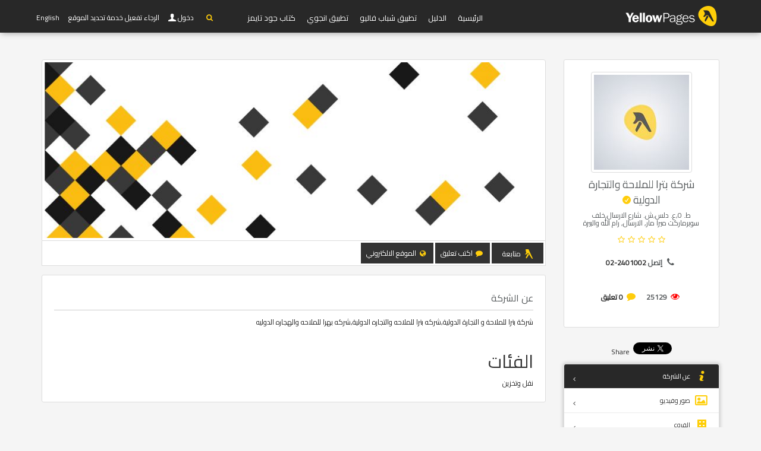

--- FILE ---
content_type: text/html; charset=UTF-8
request_url: https://yellowpages.com.ps/ar/companies/2526-Petra-Navigation
body_size: 6605
content:
<!DOCTYPE html>
<!--[if IE 8]><html class="ie ie8"> <![endif]-->
<!--[if IE 9]><html class="ie ie9"> <![endif]-->
<html   dir="rtl" >

<head>
    <meta charset="utf-8">
    <meta http-equiv="X-UA-Compatible" content="IE=edge">
    <meta property="title" content="  شركة بترا للملاحة والتجارة الدولية
  | يلو بيجز  ">

    <meta name="viewport" content="width=device-width, initial-scale=1">
    <meta name="csrf-token" content="GjVaJdv2gf7nPMWZXg9Xxk16EeOg5ystyLfuw6pL">
    <meta property="author" content="https://yellowpages.com.ps">
    <meta property="robots" content="noodp,noydir">
    <meta property="og:type" content="article">
            <meta property="og:locale" content="ar_AR">
        <meta property="og:site_name" content="يلو بيجز ">
    <meta property="article:author" content="https://yellowpages.com.ps">
    <meta property="fb:app_id"  content="" />
    <link rel="apple-touch-icon" sizes="180x180" href="https://yellowpages.com.ps/apple-touch-icon.png">
    <link rel="icon" type="image/png" sizes="32x32" href="https://yellowpages.com.ps/favicon-32x32.png">
    <link rel="icon" type="image/png" sizes="16x16" href="https://yellowpages.com.ps/favicon-16x16.png">
    <meta name="twitter:image:src" content="يلو بيجز ">
    <meta name="twitter:card" content="summary_large_image">
    <meta name="twitter:site" content="https://yellowpages.com.ps">
    <meta name="twitter:domain" content="https://yellowpages.com.ps">
    <meta name="twitter:creator" content="https://yellowpages.com.ps">
    <meta name="msvalidate.01" content="A68864CAEA43981CF842EAD62E683C09" />
    <link rel="manifest" href="https://yellowpages.com.ps/manifest.json">
    <link rel="mask-icon" href="https://yellowpages.com.ps/safari-pinned-tab.svg" color="#5bbad5">
    <meta name="theme-color" content="#ffffff">
    <!-- Start Alexa Certify Javascript -->
    <script type="text/javascript">
        _atrk_opts = { atrk_acct:"7M9ko1IW1810uG", domain:"yellowpages.com.ps",dynamic: true};
        (function() { var as = document.createElement('script'); as.type = 'text/javascript'; as.async = true; as.src = "https://certify-js.alexametrics.com/atrk.js"; var s = document.getElementsByTagName('script')[0];s.parentNode.insertBefore(as, s); })();
    </script>
    <noscript><img src="https://certify.alexametrics.com/atrk.gif?account=7M9ko1IW1810uG" style="display:none" height="1" width="1" alt="" /></noscript>
    <!-- End Alexa Certify Javascript -->
    <meta property="og:url"     content="https://yellowpages.com.ps/ar/companies/2526-شركة-بترا-للملاحة-والتجارة-الدولية" />
<meta property="og:type"               content="article" />
<meta property="og:title"              content="شركة بترا للملاحة والتجارة الدولية" />
<meta property="og:description"        content="شركة بترا للملاحة و التجارة الدولية,شركه بترا للملاحه والتجاره الدولية,شركه بهرا للملاحه والهجاره الدوليه" />
<meta property="og:image"              content="https://yellowpages.com.ps/images/companies/logos/default-300x300.jpg?token=1f1efb3a2294440b4794359e38afd707" />
<meta property="og:image:width" content="300">
<meta property="og:image:height" content="300">
<link rel="stylesheet" href="https://cdnjs.cloudflare.com/ajax/libs/rateYo/2.2.0/jquery.rateyo.min.css">



<meta property="article:published_time" content="2017-01-12 10:32:40">
<meta property="article:modified_time" content="2017-01-12 10:32:40">
<meta name="twitter:title" content="شركة بترا للملاحة والتجارة الدولية">
<meta name="twitter:description" content="شركة بترا للملاحة و التجارة الدولية,شركه بترا للملاحه والتجاره الدولية,شركه بهرا للملاحه والهجاره الدوليه">
<meta name="twitter:url" content="https://yellowpages.com.ps/ar/companies/2526/about">

<meta name="description" content="company_description شركة بترا للملاحة والتجارة الدولية ط. 0,ع. دلس,ش. شارع الارسال,خلف سوبرماركت ميرا مار 02-2401002 شركة بترا للملاحة و التجارة الدولية,شركه بترا للملاحه والتجاره الدولية,شركه بهرا للملاحه والهجاره الدوليه ">
<meta name="keywords" content="company_meta ">

        <title>  شركة بترا للملاحة والتجارة الدولية
 | يلو بيجز </title>


    <link rel="stylesheet" type="text/css" href="https://fonts.googleapis.com/css?family=Gochi+Hand|Cairo|Lato:300,400|Montserrat:400,400i,700,700i">

    
    




<!-- BASE CSS -->
            <style type="text/css">
            *{
                font-family: "Cairo";
            }
        </style>

                <link href="https://yellowpages.com.ps/css/builds/92aa6247483876f4f5d8f0a09ff2482018303654676.css" rel="stylesheet">


    <link media="all" type="text/css" rel="stylesheet" href="https://yellowpages.com.ps/frontend/css/date_time_picker.css">
<link media="all" type="text/css" rel="stylesheet" href="https://yellowpages.com.ps/assets/css/jquery.smarticker.min.css">
<link media="all" type="text/css" rel="stylesheet" href="https://yellowpages.com.ps/frontend/css/owl.theme.css">
<style type="text/css">
    #map-div{
    height:400px
}
.morecontent span {
    display: none;
}
.morelink {
    display: block;
}
</style>
<link media="all" type="text/css" rel="stylesheet" href="https://yellowpages.com.ps/frontend/multiselect/css/bootstrap-multiselect.css">

    <!--[if lt IE 9]>
        <script src="js/html5shiv.min.js"></script>
        <script src="js/respond.min.js"></script>

        <![endif]-->

</head>
<body>
<div id="fb-root"></div>
<script>
  window.fbAsyncInit = function() {
    FB.init({
      appId            : '113897789028777',
      autoLogAppEvents : true,
      xfbml            : true,
      version          : 'v2.11'
    });
  };

  (function(d, s, id) {
      var js, fjs = d.getElementsByTagName(s)[0];
      if (d.getElementById(id)) return;
      js = d.createElement(s); js.id = id;
      js.src = "https://connect.facebook.net/en_US/sdk/xfbml.customerchat.js";
      fjs.parentNode.insertBefore(js, fjs);
  }(document, 'script', 'facebook-jssdk'));
</script>
<!--[if lte IE 8]>
    <p class="chromeframe">You are using an <strong>outdated</strong> browser. Please <a href="http://browsehappy.com/">upgrade your browser</a>.</p>
<![endif]-->

    <div class="layer"></div>
    <!-- Mobile menu overlay mask -->

    <!-- Header================================================== -->
    <header id="plain">
       
        <div class="container">
            <div class="row">
                <div class="col-md-3 col-sm-2 col-xs-2 logo_mobile">
                    <div id="logo_home">
                        <h1><a href="https://yellowpages.com.ps/ar" title="YP">YP</a></h1>
                    </div>
                </div>
                <nav class="col-md-offset-1 col-md-8 col-sm-10 col-xs-10 ">
                    <a class="cmn-toggle-switch cmn-toggle-switch__htx open_close" href="javascript:void(0);"><span>Menu mobile</span></a>
                    <div class="main-menu">
                        <div id="header_menu">
                            <img src="https://yellowpages.com.ps/frontend/img/logo_black.png" width="160" height="34" alt="logo" data-retina="true">
                        </div>
                        <a href="#" class="open_close" id="close_in"><i class="icon_set_1_icon-77"></i></a>
                        <ul>
                         <li class=""><a href="https://yellowpages.com.ps/ar">الرئيسية</a></li>
                                    <li  class=""><a href="https://yellowpages.com.ps/ar/companies">الدليل</a></li>
                                    
                                    <li class=""><a href="#">تطبيق شباب فاليو</a></li>
                                    <li class=""><a href="#">تطبيق انجوي</a></li>
                                    <li class=""><a href="#">كتاب جود تايمز</a></li>

                        </ul>
                        </div>
                          <ul id="top_tools">
                        <li>
                            <div class="dropdown">
                                <a href="#"  class="search-overlay-menu-btn" data-toggle="dropdown"><i class="icon-search fcy"></i></a>
                            </div>
                        </li>  
                       
                                                    <li>
                              <div class="dropdown dropdown-access">
                                    <a href="https://yellowpages.com.ps/ar/login" id="access_link">&nbsp;دخول</a>
                               
                                </div>
                            </li>
                                                <li>
                    <span id="nearest-city-msg"> <span id="nearest-city"></span> <i class="icon-location"></i></span>
                    </li>
                                                         <li>
                        <a rel="alternate" hreflang="en" href="https://yellowpages.com.ps/en/companies/2526-Petra-Navigation">
                            English
                        </a>
                    </li>
                                                                        

                      


                    </ul>
                </nav>

            </div>
        </div><!-- container -->

    </header><!-- End Header -->
    
 
<main>
   
    
   
    
    <div class="container margin_80">


    <div class="row">
        <aside class="col-md-3">
    <div class="box_style_2 text-center">
        <img alt="شركة بترا للملاحة والتجارة الدولية" src="/images/companies/logos/default-160x160.jpg?token=a693f4af780fc8ea9961e1f0e3f30a0c" alt="" class="img-thumbnail">


        <h1 class="h4">


            شركة بترا للملاحة والتجارة الدولية
                <div class="tooltip_styled tooltip-effect-4">
                    <span class="tooltip-item"><i class="fs14 icon_check_alt fcy"></i></span>
                    <div class="tooltip-content">
                        <h4>فرع رئيسي</h4>
                    </div>
                </div>

            </h1>

        <p class="h6">                 <span>
                        ط. 0,ع. دلس,ش. شارع الارسال,خلف سوبرماركت ميرا مار, الارسال, رام الله والبيرة</td>
                       
                    </span>
            </p>
        <span class="rating">                                        <i class="icon-star-empty"></i>  <i class="icon-star-empty"></i>  <i class="icon-star-empty"></i>  <i class="icon-star-empty"></i>  <i class="icon-star-empty"></i>                             </span>
                    <p class="h6"><i class="icon-phone" style="font-size:15px;"></i> <strong>إتصل <span dir="ltr"><a href="tel:02-2401002">02-2401002</a></span></strong></p>
            <br>
        
        
        
        

        <i class="fs15 icon-eye fcr"></i> <strong>25129</strong>
        &nbsp;
        &nbsp;
        <i class="fs15 icon-comment fcy"></i> <strong><a href="https://yellowpages.com.ps/ar/companies/2526/reviews">0 تعليق </a></strong>


        

        <br>
        <br>
        <div class="row">
            
                                </div>
    </div>
    <div class="mb10 text-center">
            </div>
    <div class="mb10 text-center">
        <style type="text/css">
            .inline-block{
                display: inline-block;
            }
            .fb_iframe_widget span{
                vertical-align: baseline !important;
            }
        </style>
        <div class="inline-block">
            <a href="https://twitter.com/share" class="twitter-share-button"  ) data-lang="ar"  data-show-count="true">Tweet</a><script async src="https://platform.twitter.com/widgets.js" charset="utf-8"></script>

        </div>
        <div class="inline-block">

            <script src="https://platform.linkedin.com/in.js" type="text/javascript">  lang: ar_AE </script>
            <script type="IN/Share"></script>
        </div>
        <div class="inline-block">

            <div class="fb-share-button" data-href="" data-layout="button" data-size="small" data-mobile-iframe="true"><a class="fb-xfbml-parse-ignore" target="_blank" href="https://www.facebook.com/sharer/sharer.php?u=https%3A%2F%2Fdevelopers.facebook.com%2Fdocs%2Fplugins%2F&amp;src=sdkpreparse">Share</a></div></div>
    </div>
    <div class="box_style_cat">
        <ul id="cat_nav">

            <li><a href="https://yellowpages.com.ps/ar/companies/2526"  id="active" ><i class="  icon-info-2"></i> عن الشركة</a></li>

            <li><a href="https://yellowpages.com.ps/ar/companies/2526/gallery" ><i class="icon-picture-2"></i> صور وفيديو</a></li>

            <li><a href="https://yellowpages.com.ps/ar/companies/2526/branches" ><i class="icon-commerical-building"></i> الفروع</a></li>



            <li><a href="https://yellowpages.com.ps/ar/companies/2526/products" ><i class="   icon-basket-4"></i> المنتجات</a></li>


            <li><a href="https://yellowpages.com.ps/ar/companies/2526/jobs" ><i class=" icon-briefcase-1"></i> الوظائف</a></li>

            <li><a href="https://yellowpages.com.ps/ar/companies/2526/events" ><i class="  icon-calendar-8"></i> الفعاليات</a></li>


            <li><a href="https://yellowpages.com.ps/ar/companies/2526/news" ><i class="icon-news"></i> الاخبار</a></li>


            <li><a href="https://yellowpages.com.ps/ar/companies/2526/management" ><i class=" icon-users-2"></i> الادارة</a></li>

            <li><a href="https://yellowpages.com.ps/ar/companies/2526/reviews" ><i class=" icon-comment-alt-1"></i> المراجعات</a></li>

             
        </ul>
    </div>


    







</aside>

        <div class="col-md-9" id="single_tour_desc">

                      <img src="/images/companies/cover/default-850x300.jpg?token=8e5d395dfb1dc627424c26fdd42c91e5" alt="شركة بترا للملاحة والتجارة الدولية" class="img-cover img-thumbnail img-responsive">


            <div class="box_style_1 bt0 br0 padding-3 mb15">
                                
                <a href='https://yellowpages.com.ps/ar/login' class="follow-button-image follow-button  nologin-follow nbold p9 nohover btn btn-default btn_2 br0">متابعة</a>

                                  

                <a href='https://yellowpages.com.ps/ar/login' class="yellow nbold p9 nohover btn btn-default btn_2 br0"><i class=" icon-comment fcy"></i> اكتب تعليق</a>

                                                <button data-url="http://www.zim.co.il" class="br0 link-btn nbold p9 btn_1 yellow nohover  dropdown-toggle btn btn-default"><i class=" icon-globe fcy"></i> الموقع الالكتروني</button>
                                        </div>

               

                          
                    <div class="row">


                     <div class="col-md-12">
            <div class="box_style_2 text-desc-left">
                        <h2 class="single_about_desc h4">عن الشركة</h2>
                                        <h2 class="p">
                        <span  class="more">
                      شركة بترا للملاحة و التجارة الدولية,شركه بترا للملاحه والتجاره الدولية,شركه بهرا للملاحه والهجاره الدوليه
                      </span>
                    </h2>
                    

                    <div class="row">
                        <div class="col-md-12 col-sm-12">
                                                <h2  class=" h4single_about_desc">الفئات</h2 >
                                                                                    
                              <a href="https://yellowpages.com.ps/ar/companies?category=396">نقل وتخزين</a>
                                                                                   
                        </div>                       
                    </div> 

                    <div class="row">
                        <div class="col-md-12 col-sm-12">
                          
                        </div>                       
                    </div>


                    <div class="row">
                                                                          </div>
                    </div>  

                    </div>
                    </div>

                    <div class="row">

                       <div class="col-md-12">

                        

       </div><!--End row -->
   </div><!--End container -->


      
            
         
        </div><!--End  single_tour_desc-->
        

    </div><!--End row -->
    </div><!--End container -->
    
    <div id="overlay"></div><!-- Mask on input focus --> 
    
    </main><!-- End main -->

<footer class="revealed">
    <div class="container">
        <div class="row">
            <div class="col-md-12 text-center">
                <a href="https://yellowpages.com.ps/company/login">دخول الشركات</a>&nbsp; &nbsp;| &nbsp; &nbsp;
                <a href="https://yellowpages.com.ps/ar/companies/1">من نحن</a>&nbsp; &nbsp;| &nbsp; &nbsp;
                <a href="https://yellowpages.com.ps/ar/terms">الأحكام والشروط</a>&nbsp; &nbsp;| &nbsp; &nbsp;
                <a href="https://yellowpages.com.ps/ar/privacy">سياسة الخصوصية</a>&nbsp; &nbsp;| &nbsp; &nbsp;
                <a href="https://yellowpages.com.ps/ar/submit-listing">اضف منشأتك مجانا</a>
            </div>
            <div class="col-md-12">
                <div id="social_footer">
                    <ul>
                        <li><a rel="nofollow" target="_BLANK" href="https://www.facebook.com/YellowPagesPS/"><i class="fcy icon-facebook"></i></a></li>
                        <li><a rel="nofollow" target="_BLANK" href="https://twitter.com/yellowpages_ps"><i class="fcy icon-twitter"></i></a></li>
                        <li><a rel="nofollow" target="_BLANK" href="https://www.instagram.com/yellow_pages_palestine/"><i class="fcy icon-instagram"></i></a></li>
                        <li><a rel="nofollow" target="_BLANK" href="https://www.youtube.com/user/palyellowpages"><i class="fcy icon-youtube-play"></i></a></li>
                        <li><a rel="nofollow" target="_BLANK" href="https://www.linkedin.com/in/palestine-yellow-pages-82a2b199/"><i class="fcy icon-linkedin"></i></a></li>
                    </ul>
                                                                <h4 dir="ltr"><a href="tel://1700107107"><i class="icon_set_1_icon-89"></i> 1700 107 107</a></h4>
                                        <p>© <span class="fcy">يلو بيجز فلسطين</span> &nbsp;2006 - 2026</p>
                </div>
            </div>
        </div><!-- End row -->
    </div><!-- End container -->
</footer><!-- End footer -->

<div id="toTop"></div><!-- Back to top button -->

<!-- Search Menu -->
<div class="search-overlay-menu">
    <span class="search-overlay-close"><i class="icon_set_1_icon-77"></i></span>
    <form method="GET" action="https://yellowpages.com.ps/ar/search" accept-charset="UTF-8" id="searchform" role="search">

    <input value="" name="q" type="search" placeholder="ابحث عن اسم شركة، فعالية، خبر، منتج، او وظيفة" />



    <button type="submit"><i class="icon_set_1_icon-78"></i>
    </button>
    </form>
</div><!-- End Search Menu -->

<!-- Common scripts -->
<script src="https://yellowpages.com.ps/js/builds/1654706da9381132c530f63e10d5b9e64520125475.js"></script>


<script>
    $.ajaxSetup({
        headers: {
            'X-CSRF-TOKEN': $('meta[name="csrf-token"]').attr('content')
        }
    });
        if ("geolocation" in navigator){
        navigator.geolocation.getCurrentPosition(function(position){
            var lat = position.coords.latitude;
            var lng = position.coords.longitude;
            $.ajax({
                data:{lat:lat,lng:lng},
                url : "https://yellowpages.com.ps/ar/get_nearest_city",
                type : "POST",
                success : function(data){
                    if(data.message)
                    {
                        $("#nearest-city").html(data.nearest_city);
                    }else{
                        $("#nearest-city").html("error");
                    }
                }
            });

        },function(error){
            $("#nearest-city-msg").html("الرجاء تفعيل خدمة تحديد الموقع");

        });
    }else{
        $("#nearest-city-msg").html("words.this_browser_doesnt_support_location");

    }
    
</script>
<script>
    (function(i,s,o,g,r,a,m){i['GoogleAnalyticsObject']=r;i[r]=i[r]||function(){
        (i[r].q=i[r].q||[]).push(arguments)},i[r].l=1*new Date();a=s.createElement(o),
        m=s.getElementsByTagName(o)[0];a.async=1;a.src=g;m.parentNode.insertBefore(a,m)
    })(window,document,'script','https://www.google-analytics.com/analytics.js','ga');

    ga('create', 'UA-92637838-1', 'auto');
    ga('send', 'pageview');

</script>

<script type="text/javascript">
    $(document).ready(function() {
    // Configure/customize these variables.
    var showChar = 200;  // How many characters are shown by default
    var ellipsestext = "...";
    var moretext = "إظهار المزيد";
    

    $('.more').each(function() {
        var content = $(this).html();
 
        if(content.length > showChar) {
 
            var c = content.substr(0, showChar);
            var h = content.substr(showChar, content.length - showChar);
 
            var html = c + '<span class="moreellipses">' + ellipsestext+ '&nbsp;</span><span class="morecontent"><span>' + h + '</span>&nbsp;&nbsp;<a href="" class="morelink">' + moretext + '</a></span>';
 
            $(this).html(html);
        }
 
    });
 
    $(".morelink").click(function(){
           
        $(this).parent().prev().toggle();
        $(this).prev().toggle();
        $(".morelink").remove();
        return false;
    });
});
</script>
<script src="https://cdnjs.cloudflare.com/ajax/libs/rateYo/2.2.0/jquery.rateyo.min.js"></script>
<script src="https://yellowpages.com.ps/frontend/assets/validate.js"></script>   
<script src="https://yellowpages.com.ps/frontend/multiselect/js/bootstrap-multiselect.js"></script>    
<script src="https://yellowpages.com.ps/assets/js/jquery.smarticker.min.js"></script>
<script type="text/javascript">
    $('.smarticker').smarticker({
    theme: 2,
    title: 'التبليغات',
    speed: 2000,
    pausetime: 4000,
    shuffle:true,
             direction: 'rtl', 
         
    controllerType: 0,
  });

    $(".link-btn").click(function(){
    	var url = $(this).data("url");
    	window.open(url, '_blank');
    });

</script>
<script type="text/javascript">
    </script>
<script type="text/javascript">
    $("#rateYo").rateYo({   
    fullStar: true,
        starWidth: "30px",
    onSet: function (rating, rateYoInstance) {      
        $('#rating').val(rating);
      }      
  }); 
</script>
<script type="text/javascript">
$("#add-review").on('click',function(e){
e.preventDefault();
        });
</script>
</body>
    </html>

